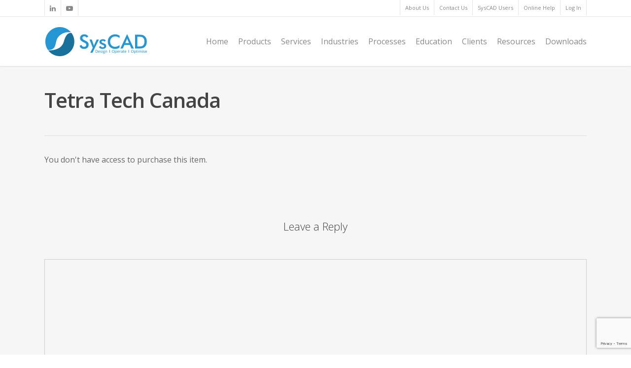

--- FILE ---
content_type: text/html; charset=utf-8
request_url: https://www.google.com/recaptcha/api2/anchor?ar=1&k=6LfUKMwqAAAAAHZRMjaZd3YlkkOhjfLyyX4VqtvD&co=aHR0cHM6Ly93d3cuc3lzY2FkLm5ldDo0NDM.&hl=en&v=PoyoqOPhxBO7pBk68S4YbpHZ&size=invisible&anchor-ms=20000&execute-ms=30000&cb=8g3qyub8xga
body_size: 48887
content:
<!DOCTYPE HTML><html dir="ltr" lang="en"><head><meta http-equiv="Content-Type" content="text/html; charset=UTF-8">
<meta http-equiv="X-UA-Compatible" content="IE=edge">
<title>reCAPTCHA</title>
<style type="text/css">
/* cyrillic-ext */
@font-face {
  font-family: 'Roboto';
  font-style: normal;
  font-weight: 400;
  font-stretch: 100%;
  src: url(//fonts.gstatic.com/s/roboto/v48/KFO7CnqEu92Fr1ME7kSn66aGLdTylUAMa3GUBHMdazTgWw.woff2) format('woff2');
  unicode-range: U+0460-052F, U+1C80-1C8A, U+20B4, U+2DE0-2DFF, U+A640-A69F, U+FE2E-FE2F;
}
/* cyrillic */
@font-face {
  font-family: 'Roboto';
  font-style: normal;
  font-weight: 400;
  font-stretch: 100%;
  src: url(//fonts.gstatic.com/s/roboto/v48/KFO7CnqEu92Fr1ME7kSn66aGLdTylUAMa3iUBHMdazTgWw.woff2) format('woff2');
  unicode-range: U+0301, U+0400-045F, U+0490-0491, U+04B0-04B1, U+2116;
}
/* greek-ext */
@font-face {
  font-family: 'Roboto';
  font-style: normal;
  font-weight: 400;
  font-stretch: 100%;
  src: url(//fonts.gstatic.com/s/roboto/v48/KFO7CnqEu92Fr1ME7kSn66aGLdTylUAMa3CUBHMdazTgWw.woff2) format('woff2');
  unicode-range: U+1F00-1FFF;
}
/* greek */
@font-face {
  font-family: 'Roboto';
  font-style: normal;
  font-weight: 400;
  font-stretch: 100%;
  src: url(//fonts.gstatic.com/s/roboto/v48/KFO7CnqEu92Fr1ME7kSn66aGLdTylUAMa3-UBHMdazTgWw.woff2) format('woff2');
  unicode-range: U+0370-0377, U+037A-037F, U+0384-038A, U+038C, U+038E-03A1, U+03A3-03FF;
}
/* math */
@font-face {
  font-family: 'Roboto';
  font-style: normal;
  font-weight: 400;
  font-stretch: 100%;
  src: url(//fonts.gstatic.com/s/roboto/v48/KFO7CnqEu92Fr1ME7kSn66aGLdTylUAMawCUBHMdazTgWw.woff2) format('woff2');
  unicode-range: U+0302-0303, U+0305, U+0307-0308, U+0310, U+0312, U+0315, U+031A, U+0326-0327, U+032C, U+032F-0330, U+0332-0333, U+0338, U+033A, U+0346, U+034D, U+0391-03A1, U+03A3-03A9, U+03B1-03C9, U+03D1, U+03D5-03D6, U+03F0-03F1, U+03F4-03F5, U+2016-2017, U+2034-2038, U+203C, U+2040, U+2043, U+2047, U+2050, U+2057, U+205F, U+2070-2071, U+2074-208E, U+2090-209C, U+20D0-20DC, U+20E1, U+20E5-20EF, U+2100-2112, U+2114-2115, U+2117-2121, U+2123-214F, U+2190, U+2192, U+2194-21AE, U+21B0-21E5, U+21F1-21F2, U+21F4-2211, U+2213-2214, U+2216-22FF, U+2308-230B, U+2310, U+2319, U+231C-2321, U+2336-237A, U+237C, U+2395, U+239B-23B7, U+23D0, U+23DC-23E1, U+2474-2475, U+25AF, U+25B3, U+25B7, U+25BD, U+25C1, U+25CA, U+25CC, U+25FB, U+266D-266F, U+27C0-27FF, U+2900-2AFF, U+2B0E-2B11, U+2B30-2B4C, U+2BFE, U+3030, U+FF5B, U+FF5D, U+1D400-1D7FF, U+1EE00-1EEFF;
}
/* symbols */
@font-face {
  font-family: 'Roboto';
  font-style: normal;
  font-weight: 400;
  font-stretch: 100%;
  src: url(//fonts.gstatic.com/s/roboto/v48/KFO7CnqEu92Fr1ME7kSn66aGLdTylUAMaxKUBHMdazTgWw.woff2) format('woff2');
  unicode-range: U+0001-000C, U+000E-001F, U+007F-009F, U+20DD-20E0, U+20E2-20E4, U+2150-218F, U+2190, U+2192, U+2194-2199, U+21AF, U+21E6-21F0, U+21F3, U+2218-2219, U+2299, U+22C4-22C6, U+2300-243F, U+2440-244A, U+2460-24FF, U+25A0-27BF, U+2800-28FF, U+2921-2922, U+2981, U+29BF, U+29EB, U+2B00-2BFF, U+4DC0-4DFF, U+FFF9-FFFB, U+10140-1018E, U+10190-1019C, U+101A0, U+101D0-101FD, U+102E0-102FB, U+10E60-10E7E, U+1D2C0-1D2D3, U+1D2E0-1D37F, U+1F000-1F0FF, U+1F100-1F1AD, U+1F1E6-1F1FF, U+1F30D-1F30F, U+1F315, U+1F31C, U+1F31E, U+1F320-1F32C, U+1F336, U+1F378, U+1F37D, U+1F382, U+1F393-1F39F, U+1F3A7-1F3A8, U+1F3AC-1F3AF, U+1F3C2, U+1F3C4-1F3C6, U+1F3CA-1F3CE, U+1F3D4-1F3E0, U+1F3ED, U+1F3F1-1F3F3, U+1F3F5-1F3F7, U+1F408, U+1F415, U+1F41F, U+1F426, U+1F43F, U+1F441-1F442, U+1F444, U+1F446-1F449, U+1F44C-1F44E, U+1F453, U+1F46A, U+1F47D, U+1F4A3, U+1F4B0, U+1F4B3, U+1F4B9, U+1F4BB, U+1F4BF, U+1F4C8-1F4CB, U+1F4D6, U+1F4DA, U+1F4DF, U+1F4E3-1F4E6, U+1F4EA-1F4ED, U+1F4F7, U+1F4F9-1F4FB, U+1F4FD-1F4FE, U+1F503, U+1F507-1F50B, U+1F50D, U+1F512-1F513, U+1F53E-1F54A, U+1F54F-1F5FA, U+1F610, U+1F650-1F67F, U+1F687, U+1F68D, U+1F691, U+1F694, U+1F698, U+1F6AD, U+1F6B2, U+1F6B9-1F6BA, U+1F6BC, U+1F6C6-1F6CF, U+1F6D3-1F6D7, U+1F6E0-1F6EA, U+1F6F0-1F6F3, U+1F6F7-1F6FC, U+1F700-1F7FF, U+1F800-1F80B, U+1F810-1F847, U+1F850-1F859, U+1F860-1F887, U+1F890-1F8AD, U+1F8B0-1F8BB, U+1F8C0-1F8C1, U+1F900-1F90B, U+1F93B, U+1F946, U+1F984, U+1F996, U+1F9E9, U+1FA00-1FA6F, U+1FA70-1FA7C, U+1FA80-1FA89, U+1FA8F-1FAC6, U+1FACE-1FADC, U+1FADF-1FAE9, U+1FAF0-1FAF8, U+1FB00-1FBFF;
}
/* vietnamese */
@font-face {
  font-family: 'Roboto';
  font-style: normal;
  font-weight: 400;
  font-stretch: 100%;
  src: url(//fonts.gstatic.com/s/roboto/v48/KFO7CnqEu92Fr1ME7kSn66aGLdTylUAMa3OUBHMdazTgWw.woff2) format('woff2');
  unicode-range: U+0102-0103, U+0110-0111, U+0128-0129, U+0168-0169, U+01A0-01A1, U+01AF-01B0, U+0300-0301, U+0303-0304, U+0308-0309, U+0323, U+0329, U+1EA0-1EF9, U+20AB;
}
/* latin-ext */
@font-face {
  font-family: 'Roboto';
  font-style: normal;
  font-weight: 400;
  font-stretch: 100%;
  src: url(//fonts.gstatic.com/s/roboto/v48/KFO7CnqEu92Fr1ME7kSn66aGLdTylUAMa3KUBHMdazTgWw.woff2) format('woff2');
  unicode-range: U+0100-02BA, U+02BD-02C5, U+02C7-02CC, U+02CE-02D7, U+02DD-02FF, U+0304, U+0308, U+0329, U+1D00-1DBF, U+1E00-1E9F, U+1EF2-1EFF, U+2020, U+20A0-20AB, U+20AD-20C0, U+2113, U+2C60-2C7F, U+A720-A7FF;
}
/* latin */
@font-face {
  font-family: 'Roboto';
  font-style: normal;
  font-weight: 400;
  font-stretch: 100%;
  src: url(//fonts.gstatic.com/s/roboto/v48/KFO7CnqEu92Fr1ME7kSn66aGLdTylUAMa3yUBHMdazQ.woff2) format('woff2');
  unicode-range: U+0000-00FF, U+0131, U+0152-0153, U+02BB-02BC, U+02C6, U+02DA, U+02DC, U+0304, U+0308, U+0329, U+2000-206F, U+20AC, U+2122, U+2191, U+2193, U+2212, U+2215, U+FEFF, U+FFFD;
}
/* cyrillic-ext */
@font-face {
  font-family: 'Roboto';
  font-style: normal;
  font-weight: 500;
  font-stretch: 100%;
  src: url(//fonts.gstatic.com/s/roboto/v48/KFO7CnqEu92Fr1ME7kSn66aGLdTylUAMa3GUBHMdazTgWw.woff2) format('woff2');
  unicode-range: U+0460-052F, U+1C80-1C8A, U+20B4, U+2DE0-2DFF, U+A640-A69F, U+FE2E-FE2F;
}
/* cyrillic */
@font-face {
  font-family: 'Roboto';
  font-style: normal;
  font-weight: 500;
  font-stretch: 100%;
  src: url(//fonts.gstatic.com/s/roboto/v48/KFO7CnqEu92Fr1ME7kSn66aGLdTylUAMa3iUBHMdazTgWw.woff2) format('woff2');
  unicode-range: U+0301, U+0400-045F, U+0490-0491, U+04B0-04B1, U+2116;
}
/* greek-ext */
@font-face {
  font-family: 'Roboto';
  font-style: normal;
  font-weight: 500;
  font-stretch: 100%;
  src: url(//fonts.gstatic.com/s/roboto/v48/KFO7CnqEu92Fr1ME7kSn66aGLdTylUAMa3CUBHMdazTgWw.woff2) format('woff2');
  unicode-range: U+1F00-1FFF;
}
/* greek */
@font-face {
  font-family: 'Roboto';
  font-style: normal;
  font-weight: 500;
  font-stretch: 100%;
  src: url(//fonts.gstatic.com/s/roboto/v48/KFO7CnqEu92Fr1ME7kSn66aGLdTylUAMa3-UBHMdazTgWw.woff2) format('woff2');
  unicode-range: U+0370-0377, U+037A-037F, U+0384-038A, U+038C, U+038E-03A1, U+03A3-03FF;
}
/* math */
@font-face {
  font-family: 'Roboto';
  font-style: normal;
  font-weight: 500;
  font-stretch: 100%;
  src: url(//fonts.gstatic.com/s/roboto/v48/KFO7CnqEu92Fr1ME7kSn66aGLdTylUAMawCUBHMdazTgWw.woff2) format('woff2');
  unicode-range: U+0302-0303, U+0305, U+0307-0308, U+0310, U+0312, U+0315, U+031A, U+0326-0327, U+032C, U+032F-0330, U+0332-0333, U+0338, U+033A, U+0346, U+034D, U+0391-03A1, U+03A3-03A9, U+03B1-03C9, U+03D1, U+03D5-03D6, U+03F0-03F1, U+03F4-03F5, U+2016-2017, U+2034-2038, U+203C, U+2040, U+2043, U+2047, U+2050, U+2057, U+205F, U+2070-2071, U+2074-208E, U+2090-209C, U+20D0-20DC, U+20E1, U+20E5-20EF, U+2100-2112, U+2114-2115, U+2117-2121, U+2123-214F, U+2190, U+2192, U+2194-21AE, U+21B0-21E5, U+21F1-21F2, U+21F4-2211, U+2213-2214, U+2216-22FF, U+2308-230B, U+2310, U+2319, U+231C-2321, U+2336-237A, U+237C, U+2395, U+239B-23B7, U+23D0, U+23DC-23E1, U+2474-2475, U+25AF, U+25B3, U+25B7, U+25BD, U+25C1, U+25CA, U+25CC, U+25FB, U+266D-266F, U+27C0-27FF, U+2900-2AFF, U+2B0E-2B11, U+2B30-2B4C, U+2BFE, U+3030, U+FF5B, U+FF5D, U+1D400-1D7FF, U+1EE00-1EEFF;
}
/* symbols */
@font-face {
  font-family: 'Roboto';
  font-style: normal;
  font-weight: 500;
  font-stretch: 100%;
  src: url(//fonts.gstatic.com/s/roboto/v48/KFO7CnqEu92Fr1ME7kSn66aGLdTylUAMaxKUBHMdazTgWw.woff2) format('woff2');
  unicode-range: U+0001-000C, U+000E-001F, U+007F-009F, U+20DD-20E0, U+20E2-20E4, U+2150-218F, U+2190, U+2192, U+2194-2199, U+21AF, U+21E6-21F0, U+21F3, U+2218-2219, U+2299, U+22C4-22C6, U+2300-243F, U+2440-244A, U+2460-24FF, U+25A0-27BF, U+2800-28FF, U+2921-2922, U+2981, U+29BF, U+29EB, U+2B00-2BFF, U+4DC0-4DFF, U+FFF9-FFFB, U+10140-1018E, U+10190-1019C, U+101A0, U+101D0-101FD, U+102E0-102FB, U+10E60-10E7E, U+1D2C0-1D2D3, U+1D2E0-1D37F, U+1F000-1F0FF, U+1F100-1F1AD, U+1F1E6-1F1FF, U+1F30D-1F30F, U+1F315, U+1F31C, U+1F31E, U+1F320-1F32C, U+1F336, U+1F378, U+1F37D, U+1F382, U+1F393-1F39F, U+1F3A7-1F3A8, U+1F3AC-1F3AF, U+1F3C2, U+1F3C4-1F3C6, U+1F3CA-1F3CE, U+1F3D4-1F3E0, U+1F3ED, U+1F3F1-1F3F3, U+1F3F5-1F3F7, U+1F408, U+1F415, U+1F41F, U+1F426, U+1F43F, U+1F441-1F442, U+1F444, U+1F446-1F449, U+1F44C-1F44E, U+1F453, U+1F46A, U+1F47D, U+1F4A3, U+1F4B0, U+1F4B3, U+1F4B9, U+1F4BB, U+1F4BF, U+1F4C8-1F4CB, U+1F4D6, U+1F4DA, U+1F4DF, U+1F4E3-1F4E6, U+1F4EA-1F4ED, U+1F4F7, U+1F4F9-1F4FB, U+1F4FD-1F4FE, U+1F503, U+1F507-1F50B, U+1F50D, U+1F512-1F513, U+1F53E-1F54A, U+1F54F-1F5FA, U+1F610, U+1F650-1F67F, U+1F687, U+1F68D, U+1F691, U+1F694, U+1F698, U+1F6AD, U+1F6B2, U+1F6B9-1F6BA, U+1F6BC, U+1F6C6-1F6CF, U+1F6D3-1F6D7, U+1F6E0-1F6EA, U+1F6F0-1F6F3, U+1F6F7-1F6FC, U+1F700-1F7FF, U+1F800-1F80B, U+1F810-1F847, U+1F850-1F859, U+1F860-1F887, U+1F890-1F8AD, U+1F8B0-1F8BB, U+1F8C0-1F8C1, U+1F900-1F90B, U+1F93B, U+1F946, U+1F984, U+1F996, U+1F9E9, U+1FA00-1FA6F, U+1FA70-1FA7C, U+1FA80-1FA89, U+1FA8F-1FAC6, U+1FACE-1FADC, U+1FADF-1FAE9, U+1FAF0-1FAF8, U+1FB00-1FBFF;
}
/* vietnamese */
@font-face {
  font-family: 'Roboto';
  font-style: normal;
  font-weight: 500;
  font-stretch: 100%;
  src: url(//fonts.gstatic.com/s/roboto/v48/KFO7CnqEu92Fr1ME7kSn66aGLdTylUAMa3OUBHMdazTgWw.woff2) format('woff2');
  unicode-range: U+0102-0103, U+0110-0111, U+0128-0129, U+0168-0169, U+01A0-01A1, U+01AF-01B0, U+0300-0301, U+0303-0304, U+0308-0309, U+0323, U+0329, U+1EA0-1EF9, U+20AB;
}
/* latin-ext */
@font-face {
  font-family: 'Roboto';
  font-style: normal;
  font-weight: 500;
  font-stretch: 100%;
  src: url(//fonts.gstatic.com/s/roboto/v48/KFO7CnqEu92Fr1ME7kSn66aGLdTylUAMa3KUBHMdazTgWw.woff2) format('woff2');
  unicode-range: U+0100-02BA, U+02BD-02C5, U+02C7-02CC, U+02CE-02D7, U+02DD-02FF, U+0304, U+0308, U+0329, U+1D00-1DBF, U+1E00-1E9F, U+1EF2-1EFF, U+2020, U+20A0-20AB, U+20AD-20C0, U+2113, U+2C60-2C7F, U+A720-A7FF;
}
/* latin */
@font-face {
  font-family: 'Roboto';
  font-style: normal;
  font-weight: 500;
  font-stretch: 100%;
  src: url(//fonts.gstatic.com/s/roboto/v48/KFO7CnqEu92Fr1ME7kSn66aGLdTylUAMa3yUBHMdazQ.woff2) format('woff2');
  unicode-range: U+0000-00FF, U+0131, U+0152-0153, U+02BB-02BC, U+02C6, U+02DA, U+02DC, U+0304, U+0308, U+0329, U+2000-206F, U+20AC, U+2122, U+2191, U+2193, U+2212, U+2215, U+FEFF, U+FFFD;
}
/* cyrillic-ext */
@font-face {
  font-family: 'Roboto';
  font-style: normal;
  font-weight: 900;
  font-stretch: 100%;
  src: url(//fonts.gstatic.com/s/roboto/v48/KFO7CnqEu92Fr1ME7kSn66aGLdTylUAMa3GUBHMdazTgWw.woff2) format('woff2');
  unicode-range: U+0460-052F, U+1C80-1C8A, U+20B4, U+2DE0-2DFF, U+A640-A69F, U+FE2E-FE2F;
}
/* cyrillic */
@font-face {
  font-family: 'Roboto';
  font-style: normal;
  font-weight: 900;
  font-stretch: 100%;
  src: url(//fonts.gstatic.com/s/roboto/v48/KFO7CnqEu92Fr1ME7kSn66aGLdTylUAMa3iUBHMdazTgWw.woff2) format('woff2');
  unicode-range: U+0301, U+0400-045F, U+0490-0491, U+04B0-04B1, U+2116;
}
/* greek-ext */
@font-face {
  font-family: 'Roboto';
  font-style: normal;
  font-weight: 900;
  font-stretch: 100%;
  src: url(//fonts.gstatic.com/s/roboto/v48/KFO7CnqEu92Fr1ME7kSn66aGLdTylUAMa3CUBHMdazTgWw.woff2) format('woff2');
  unicode-range: U+1F00-1FFF;
}
/* greek */
@font-face {
  font-family: 'Roboto';
  font-style: normal;
  font-weight: 900;
  font-stretch: 100%;
  src: url(//fonts.gstatic.com/s/roboto/v48/KFO7CnqEu92Fr1ME7kSn66aGLdTylUAMa3-UBHMdazTgWw.woff2) format('woff2');
  unicode-range: U+0370-0377, U+037A-037F, U+0384-038A, U+038C, U+038E-03A1, U+03A3-03FF;
}
/* math */
@font-face {
  font-family: 'Roboto';
  font-style: normal;
  font-weight: 900;
  font-stretch: 100%;
  src: url(//fonts.gstatic.com/s/roboto/v48/KFO7CnqEu92Fr1ME7kSn66aGLdTylUAMawCUBHMdazTgWw.woff2) format('woff2');
  unicode-range: U+0302-0303, U+0305, U+0307-0308, U+0310, U+0312, U+0315, U+031A, U+0326-0327, U+032C, U+032F-0330, U+0332-0333, U+0338, U+033A, U+0346, U+034D, U+0391-03A1, U+03A3-03A9, U+03B1-03C9, U+03D1, U+03D5-03D6, U+03F0-03F1, U+03F4-03F5, U+2016-2017, U+2034-2038, U+203C, U+2040, U+2043, U+2047, U+2050, U+2057, U+205F, U+2070-2071, U+2074-208E, U+2090-209C, U+20D0-20DC, U+20E1, U+20E5-20EF, U+2100-2112, U+2114-2115, U+2117-2121, U+2123-214F, U+2190, U+2192, U+2194-21AE, U+21B0-21E5, U+21F1-21F2, U+21F4-2211, U+2213-2214, U+2216-22FF, U+2308-230B, U+2310, U+2319, U+231C-2321, U+2336-237A, U+237C, U+2395, U+239B-23B7, U+23D0, U+23DC-23E1, U+2474-2475, U+25AF, U+25B3, U+25B7, U+25BD, U+25C1, U+25CA, U+25CC, U+25FB, U+266D-266F, U+27C0-27FF, U+2900-2AFF, U+2B0E-2B11, U+2B30-2B4C, U+2BFE, U+3030, U+FF5B, U+FF5D, U+1D400-1D7FF, U+1EE00-1EEFF;
}
/* symbols */
@font-face {
  font-family: 'Roboto';
  font-style: normal;
  font-weight: 900;
  font-stretch: 100%;
  src: url(//fonts.gstatic.com/s/roboto/v48/KFO7CnqEu92Fr1ME7kSn66aGLdTylUAMaxKUBHMdazTgWw.woff2) format('woff2');
  unicode-range: U+0001-000C, U+000E-001F, U+007F-009F, U+20DD-20E0, U+20E2-20E4, U+2150-218F, U+2190, U+2192, U+2194-2199, U+21AF, U+21E6-21F0, U+21F3, U+2218-2219, U+2299, U+22C4-22C6, U+2300-243F, U+2440-244A, U+2460-24FF, U+25A0-27BF, U+2800-28FF, U+2921-2922, U+2981, U+29BF, U+29EB, U+2B00-2BFF, U+4DC0-4DFF, U+FFF9-FFFB, U+10140-1018E, U+10190-1019C, U+101A0, U+101D0-101FD, U+102E0-102FB, U+10E60-10E7E, U+1D2C0-1D2D3, U+1D2E0-1D37F, U+1F000-1F0FF, U+1F100-1F1AD, U+1F1E6-1F1FF, U+1F30D-1F30F, U+1F315, U+1F31C, U+1F31E, U+1F320-1F32C, U+1F336, U+1F378, U+1F37D, U+1F382, U+1F393-1F39F, U+1F3A7-1F3A8, U+1F3AC-1F3AF, U+1F3C2, U+1F3C4-1F3C6, U+1F3CA-1F3CE, U+1F3D4-1F3E0, U+1F3ED, U+1F3F1-1F3F3, U+1F3F5-1F3F7, U+1F408, U+1F415, U+1F41F, U+1F426, U+1F43F, U+1F441-1F442, U+1F444, U+1F446-1F449, U+1F44C-1F44E, U+1F453, U+1F46A, U+1F47D, U+1F4A3, U+1F4B0, U+1F4B3, U+1F4B9, U+1F4BB, U+1F4BF, U+1F4C8-1F4CB, U+1F4D6, U+1F4DA, U+1F4DF, U+1F4E3-1F4E6, U+1F4EA-1F4ED, U+1F4F7, U+1F4F9-1F4FB, U+1F4FD-1F4FE, U+1F503, U+1F507-1F50B, U+1F50D, U+1F512-1F513, U+1F53E-1F54A, U+1F54F-1F5FA, U+1F610, U+1F650-1F67F, U+1F687, U+1F68D, U+1F691, U+1F694, U+1F698, U+1F6AD, U+1F6B2, U+1F6B9-1F6BA, U+1F6BC, U+1F6C6-1F6CF, U+1F6D3-1F6D7, U+1F6E0-1F6EA, U+1F6F0-1F6F3, U+1F6F7-1F6FC, U+1F700-1F7FF, U+1F800-1F80B, U+1F810-1F847, U+1F850-1F859, U+1F860-1F887, U+1F890-1F8AD, U+1F8B0-1F8BB, U+1F8C0-1F8C1, U+1F900-1F90B, U+1F93B, U+1F946, U+1F984, U+1F996, U+1F9E9, U+1FA00-1FA6F, U+1FA70-1FA7C, U+1FA80-1FA89, U+1FA8F-1FAC6, U+1FACE-1FADC, U+1FADF-1FAE9, U+1FAF0-1FAF8, U+1FB00-1FBFF;
}
/* vietnamese */
@font-face {
  font-family: 'Roboto';
  font-style: normal;
  font-weight: 900;
  font-stretch: 100%;
  src: url(//fonts.gstatic.com/s/roboto/v48/KFO7CnqEu92Fr1ME7kSn66aGLdTylUAMa3OUBHMdazTgWw.woff2) format('woff2');
  unicode-range: U+0102-0103, U+0110-0111, U+0128-0129, U+0168-0169, U+01A0-01A1, U+01AF-01B0, U+0300-0301, U+0303-0304, U+0308-0309, U+0323, U+0329, U+1EA0-1EF9, U+20AB;
}
/* latin-ext */
@font-face {
  font-family: 'Roboto';
  font-style: normal;
  font-weight: 900;
  font-stretch: 100%;
  src: url(//fonts.gstatic.com/s/roboto/v48/KFO7CnqEu92Fr1ME7kSn66aGLdTylUAMa3KUBHMdazTgWw.woff2) format('woff2');
  unicode-range: U+0100-02BA, U+02BD-02C5, U+02C7-02CC, U+02CE-02D7, U+02DD-02FF, U+0304, U+0308, U+0329, U+1D00-1DBF, U+1E00-1E9F, U+1EF2-1EFF, U+2020, U+20A0-20AB, U+20AD-20C0, U+2113, U+2C60-2C7F, U+A720-A7FF;
}
/* latin */
@font-face {
  font-family: 'Roboto';
  font-style: normal;
  font-weight: 900;
  font-stretch: 100%;
  src: url(//fonts.gstatic.com/s/roboto/v48/KFO7CnqEu92Fr1ME7kSn66aGLdTylUAMa3yUBHMdazQ.woff2) format('woff2');
  unicode-range: U+0000-00FF, U+0131, U+0152-0153, U+02BB-02BC, U+02C6, U+02DA, U+02DC, U+0304, U+0308, U+0329, U+2000-206F, U+20AC, U+2122, U+2191, U+2193, U+2212, U+2215, U+FEFF, U+FFFD;
}

</style>
<link rel="stylesheet" type="text/css" href="https://www.gstatic.com/recaptcha/releases/PoyoqOPhxBO7pBk68S4YbpHZ/styles__ltr.css">
<script nonce="ELzao3OFpiuhmavdtcEAag" type="text/javascript">window['__recaptcha_api'] = 'https://www.google.com/recaptcha/api2/';</script>
<script type="text/javascript" src="https://www.gstatic.com/recaptcha/releases/PoyoqOPhxBO7pBk68S4YbpHZ/recaptcha__en.js" nonce="ELzao3OFpiuhmavdtcEAag">
      
    </script></head>
<body><div id="rc-anchor-alert" class="rc-anchor-alert"></div>
<input type="hidden" id="recaptcha-token" value="[base64]">
<script type="text/javascript" nonce="ELzao3OFpiuhmavdtcEAag">
      recaptcha.anchor.Main.init("[\x22ainput\x22,[\x22bgdata\x22,\x22\x22,\[base64]/[base64]/[base64]/[base64]/[base64]/[base64]/[base64]/[base64]/[base64]/[base64]\\u003d\x22,\[base64]\\u003d\\u003d\x22,\x22MF3CsW7ChMORwpPCtlQVTzZyw5jDlHDClQZXPWZCw4TDviRxSTBVLMKdYsOvLBvDnsKmfMO7w6EadnRswr/[base64]/[base64]/Du8KXesKfwq5lwr8lw7nCjxUowoQawoTDlARSw6DDgcO3wrpLYiDDqHAyw7LCkknDt3rCrMOfPsKPbsKpwrPChcKawofCqcKEPMKawp/DncKvw6diw5BHZgg0UmcPcsOUVALDj8K/[base64]/Ds8KrIDE9w65Qw6bCtWjDp8ONLsOnK8OAwr7Di8K0fUA1wrwRWn4sAsKXw5XCiDLDicKawokwScKlAx0nw5jDh2TDuj/Co07Ck8OxwqZVS8OqwobCnsKuQ8KrwqdZw6bCun7DpsOoSsKcwoskwqRuS0kowozCl8OWbU5fwrZWw4vCuXRPw7Q6GAQKw64uw5fDtcOCN0oZWwDDjMOow6REdMKXwqfDgsOcG8K7UMOhK8KGFxzCvMKfw4/[base64]/Cr8OmRFAJw7LCucK3w7EGw4k3w4rDhiFTwrvDsmUpw7zCt8ODEcKOwoA3BsO6woFzwro+w6/DpsOKw789CcONw53CssKRw4B8w6HCo8OIw4PDl0TDjBtJSzLDvWpjdx4FKcOrfsOCw6oNw5knwojDvgsow4w4wrTDoCvCjcKcwojDh8O/E8OLw5cGwoJoGmBcNcOnw6Ilw4zDhsO5wpTCj0jCocOdC2QwesKtHipbdiUQbDLDgxM4w73CuUYuBsOfTsO2w4XCv3vChEAAw5gdf8OlFgRcwrBiJXnDmsKyw4ZMwpVec3/DtG4TbsK4w4smLMOBLAjClMKtwpvCrgLDpsOewoVww4V1eMOJWMKPw4bDk8KYeU3CjsOrw5/DlcOfODrCmFPDkykbwpAxwqzCmsOQZE/DiBXCjMO3NQXCi8OVwpZ3IcOjw4oDw5kHXD5+SsKcBV7CvMOZw4haw4vDosKmw7MKDiDDsUTDuTRow6d9woABNiIHw7VTZRbDoQ8qw4rDrMKWTjxFwohow6slwp7DlR7ChGXCg8Oew6DChcKuKwEZYMK5wrbCmDDDsxFFPMOeB8Kyw58OCcK4woDCncK/w6XDqcOFFlBFSwbClgTCrsO1w77Ckk9Gwp3ChcO+XCjCiMKzW8KrIsO5w73CjXDCrSdgYmXCq2cBwrDCnSo+XsKuC8KDU3bDlR7CqGUWb8OIHsO+wpjCqGcsw7/CkMK6w75SJQLDg1BfHTnDtAc6woLDnHPCg2TDrCJUwoB3wo/Cv2VLOXkTX8KAF0ILQcOcwrADwp0/w6E0wrAuRi/DqBxeNMOEX8Kvw63CnMOZw6rCiWUEU8OIw4YgfsOBKG0fYHoTwqs8wrhcwp/DmsKLOMOww6TDscOXaCY6CH7DjcO3wr8Iw7lKwqzDsgHCqsK3wpJCwoPCtw/CmcOiPzgkCFbDqcONYgc/w7nDhgzCtsO/w5JBG2cIwrcXJcKGRMOaw5AkwqwSIsKKw7PCk8OZH8Kdwp9mNTXDnU1vIcKbZy/CsFY1wr7Co0Yxw5d2E8K9fk7CjzTDisOuRk7CrHsKw6cJcsKWB8KXcHwbYHnCkVTCs8KGYmvCgm7DhWh3OsKCw6oww7XCk8KOciRNEUw6PcOYw7zDncOlwr3DoHtMw7FLb1vCqcOgJFbDvMOCw7s8P8O8wpnCrBAMTMKDIHnDji/ClcKeXBhcw5dLZlPDmCkmwqDDvifCrU5/w55Zw4vDglIlMsOJa8Kcwoovwqs2woMeworDvcK2woTCpjDDpcOLSCjDmcOsHcOqTVXDrkw3wpEOeMKww6vCnsOxw7k/woJQwpgMQjLDmGXCpBU+w6rDgsOVSMO5JVgVwp4LwpXCk8KcwoHCr8KNw6TCn8KQwoFRw4sgCCwSwrtoT8Oxw47DuyxANB4iasOKw7LDpcO3Nk/DnEHDtBBKRcKQw7DClsKLw4zCqRpnw5vCm8OGLsKkwqY/PSXCosOKVAQhw4vDoDjDhRx6w5h8XFprckvDoGDCi8K8DivDqsK3wpBTacOswo7ChsOcwofDkMOiwobCl2DDhETDk8O/L3rChcKbCULDncOWwrjCskbDusKKOA3Ch8KIfcKwwpLCgC3DqilFw6svBkzCt8OhG8KBZcORUsKiScKpwp5ze1TCsxXDhcKMG8KIw63DpAzCilgjw6/Ci8OUwoPCqMK8JA/ChcOkw6UrAAHCi8KVJVI0YlrDsMKqZik6Q8KRHcK8Y8K1w6PCsMOTM8OveMOzwp0nVHDCvMO1wo7Cq8Oxw5AMw4HCoRxiHMOzAxnCrcOpCQ5WwqhNwrxPAMK7w717w4B3wo/CnGDDh8K5WMKjwrVTwqJNw4vCoSkIwrzCs3jCosO/[base64]/CrzQLwpw7QsOJw5fCgMKswprCjsKiC8OmLMK3w7XDp8OswpHCpQfCrEAnw7HClg7CiUtGw5nCpSN7wpXDmVxPwp3CqXvDl2rDlMKUNcO0EcKNRsK3w7gswpnDikrCqcOsw7oKwp1ePxRUwo5eEkdww6U6wrBpw7EywoDCoMOqbsO9wovDmsKaH8ODJllHDMKJLx/DgWTDsCLCv8KkKsOQO8OzwrkRw4bCqm/[base64]/CliJhw4Uvw48lXVYtFcKlI8KMwocHw6Jyw5xaaMKqwodiw5swbcKUE8ODwpICw7rCgcOENiFjHWDCvMOSwr/DgsOmwozDvsK/[base64]/Dr8KKw6ZGQiUHKhwEeR/DpsKoWUcjw7PCkBjCt1gHwpBAwr8LwqHDhsOcwpwKw47Cn8Kjwo7DoE7DiTzDrBNMwqlDZ23CoMKTwpLClMKZw4rCr8O/csKFV8O6w4vCs2TCtsKJwrtgwrnCmV99w6PDvsKYER1dwqrCmirCqDHClcKmw7zChDsww7wMwp7ChcKKFsKQQcKIcn5BDRo1SsK4wrkYw4wlahA3TMOpNn4LJTrDoz5kDcOpNk0dOMK3F1nCtFzCpngfw6Zgw7zCjcOOw6tlwpLDrTE6Lhprwr/Dp8Oyw4rCjEfDlHHDtMOewoF9w4jCohpVwp7CqgnDo8KHw4XCjkQKwrF2w455w4rCgUfDuHXCjEPDusK0dh7CrcKxw57DqF8Ww49yB8KVw49iPcKAB8OIw43Dh8KxIC/CtMOCw7lAwqk9w4HCkCgYX2XDncKBwqnCvic2UcOIwoPDjsKQPRnCo8OZwqJKD8OQw5k3acKSw5MUZcKDaRLDpcKBOMOLNnTDmzk7wr4vbSDCuMKfwo7DksKowqnDocOyJG4Awp/CgcKzwoJoFljDhMK1aGPDnsKFUnDCgsKBw6oSQ8KeTcKGw458YkvDiMOuw57DsB3DisKsw5zDoFjDjMK8wqE0a2FnL1AIwoHCqMK0eQnCpxYnVcKxw6ggw4NNw6FXXkHCocO7JUTCisKRO8OAw6jDkxM/w7nCuig4w6Rrwp/CnALCm8ORw5ZBF8KAwqnDi8O7w6TCksKuwoJcHRvDnyNSbsO7wrXCusKFw4jDp8Kfw6rCr8K7LcKAYHjCvMOmwoBBEFRcIcOXI2nClMODwofCmcKtLMK1wrXDijLDvsKUwpPDjmtIw6/CrsKeFMKKGMOJQHpeGsKPSyR9CiXCoE93w4kHfB9NU8O2w5LDgX3DvmfDlsOmAMOPZsOuw6bCtcKywrHChislw5pvw5lxZ1IUwonDh8K0CEg0Z8OqwoRbbMO3wozCqyXDk8KmCMOSQMK9TcK3ZsKaw59Swrddw5I0w4QvwpkuX2PDrQjCh3Bqw6IBw4wdPg/CssKpwpDCgsOHEnbDhQnDjcO/wpDCniZXw5bDrcK/OcK5SMOHwrzDh0ZgwqTDtwHDlcO2wrrCkMO5DMKWbVp3w6DCmiZNwrw/w7J7NUAbV1PCn8K2wpllYmtNw6XCllLDpBDDtksaFkEcAAUBwpI2w6jCtcOTw5/[base64]/ClMOxahYmw6tGwpwGbhJ1RkA0w4zCscKjw6J5wq4ZcW1abMO5OQlyLsK0w4DCpMKPfcObWMOZw7/CvMKOBsOLG8Kgw49Iwok9woDCn8Kiw6ojw49cw7XDs8KmBsKnacKRBDbDp8K3wrETV13DqMOSNX/Dgx3DtijCjSoXWR3CgibDpzR/ClRPYsOidsOpw6crIWvCnlgfL8K8K2dVwqQdw4vDr8KoMMK1wp/Cr8KFw7V3w6ZcMMKPKWLDlsONTMO5wobDpBfCi8O9wow/B8OCIjTCjcO2HV1/H8OGwrTChCbDh8OaR0gIwqDCuXPCpcOawrzDo8O2fhHDksKAwr7CoG3CsWcew6jDk8OzwqImw60tw6/ChcKdwo7CrkDDvMK9w5rDmlhFw6t/w68Uwp7CqsKkQMKRw4oXIsOPD8KNUw7CmcKJwqsIw6HCjD3CmWkRWQ/CozoLwpjDvk07dQnCoi/CosOuVcKRwokSfELCgsKhBWg4w6bDv8O1w53DpcOgcMO0wpdzN1nDq8Oib34Mw4LChVrDlcKAw7LDulHDuGHCh8KMWUNqLsKqw6wbABDDosKiwpAXGnvCgMKtaMKRIi0xFMK5eT0/HMKVZcKeZ3UcasKIw6nDscKfDMO8awgcw6vDnTsDw6vCii3Dv8K7w500BwPCo8KsH8KeFcOPSsKnCzVWw5g1w4vClh3DhsOECWXCpsKswpLDusKjMcKsKmA7UMK2w5nDu0IfWUgRwqnDvsOnJ8OkDkc/JcKswpnDusKsw79Aw57Dg8KNKjHDvEx6cC14UsO2w4RLwr7Di1zDs8KoCcOQVMOsYHh5woFLWRhxDnN6w4Azw5LDvsO9PsKEwpvCk1jDjMObd8Obw41JwpIzwooxL0RoYFjCo2xJIcKxwrlCMzTDlcOtYWR2w5hXdMOlLMOAQisHw40xI8Odw4/Cu8OGfQjDnMOnWloFw6MSBT1QVMKPwpbCmHcgb8OWw6zDr8KDwpvCpVHCg8K/[base64]/DmFzCtCcSw5cZBnDCqsOmwqzDucK7wp59XsOFJcOyAcKDXMKiwrgZw54pUsOSw4QYw5/Crn0WA8OycMOiBcKBCwDCiMKcBxzCqcKHwqHCs0bCimkqQ8OYwpfCmjsDcxtBwqHCtcORw54Qw4cHwr/[base64]/CgiMyDSksZmR2w7dgw7DCui/DiCbDvxQ7w7lcCzEvNwHDs8OMGsOKwrsGEQ54dzXDpsO9Wl1eHVYOX8KKXcKEMHFJHRHDtcKYX8O9InJTSSJtdSE0wrLDpTFQK8KXwo/Cqg/CogBCwoUlwpQPAW9YwrvCm2bCrQ3DhsKnw6Mdw5MGSsOxw48HwofCj8KsPAzDuMOyccKqK8Kjw4DCtMOtw5HCo2HDr3chXx7CgwNbHSPCn8OWw5Yuwr/DjcK/worCmhBnwoUUHgPCvR8Vw4TDhxjDqR1lwqbCtQbDqFzCvsOgw6leMsKBLsKfw6LCpcKZa1ZZw7nDucOIdRMeXcOxUz/DlmAiw7/[base64]/[base64]/CjTjCqG3DtMOeSD8Kw6DCjyjDtlwnR1PCiMKiP8O7wqLDocKxZsKKw7jCusOvw751XnU1S0xjawIrw5fDicKGwrjDs2gnWQ4cwq3CkyRtDMOvVkpkd8O6ImMqWDXCosOEwqIJbm3DqXDDu27Cl8OLR8ODw5MXXMOnw6LDtkfCohXCtS/Dj8OKD0kUwpNpwozCl1XDkh0nw5pKbgQiY8KeMsOIwovCicO5Q3PDqMKaRcORwqEOWMKpw7kLw7rDlkQIS8KhYBx8SsOWw5Z0wonCixHCkEoOd3rDi8K7wqQKwpjCoX/CpMKvw754w7tLZg7CriViwq/CiMKAHMKOwrJsw5R7dMO6ZVJ7w5LCkSrDucOXw4gJT10hPE3CkkDCmBRVwovDuRXCrMOgYUnDmsOMd33DksKZNWQUwr7DqMO2w7bCvcOXGFYJbMKvw4RMHkp+wp8BecKWb8K+w7MpWMKTMRcrcMO8NMKYw7XCs8OAw6UMV8KTNzbCj8O5ex/CrcKlwr7Cs2bCp8OnLFVYSMOWw5PDgU47wp7CgsOBSMOnw7JANMKTT2XCgcKiw6bCh3zCpkcTwpNSPEhUwrPDuD9ow4UXw43CjsKSwrTDlMOCMxVkwpNuwpZmNcKZUFHCvwHCti9jw4/[base64]/[base64]/ClXs/[base64]/[base64]/DtsKIOjLDlkPCsGgSw6HCjcOXTBdmcEcAwqYiw6nCpCdDw5t4b8OQwqwCw4wdw6fCvAtQw4RlwrHDomMaEsKFCcKEEyLDpUxGWsONwpJVwrzCuBB/wp9owrgaCcK/w7UXwrnDrcKjw74hHm7Dpl/[base64]/woPCqyrClQ7CsnDDpz/Cq3zChgMoXgvDnU3Cql4YVsOmwrodwrhKwoc+w5RNw55hQ8O3KjvCj3N+CsK/w6gpYSlLwqxebcKnw5RwwpDDq8OjwqVlV8OIwqMiNMKAwqLDjsKFw6nCsyxGwp/CrD03C8KcdMKkR8Kqw41BwoElw4tRZVrCqcO0B33Cq8KKEVUcw6DDsSoYWhXCm8OOw4pZwrJ5GQIsfsOCwpbCi1HDnMORNcKvZsK8FsOcVHHCpsKywqvDtC44w4nDocKawoLDkTJEw6zCqsKswqNCw6I4w6PDoW1CJFrCtcOER8Oyw4J2w5nChC/Co04Cw5Zzw5vCpB/DsjENLcOaGGzDpcK7HBfDnSogB8Krwq/DlMK2c8KLI29nw4dJLsKGw5/Cn8Kiw5rCksKrQTw8wrXCngdaFsKPw6zDhBh1NHPDiMKNwq4Rw4zDiXxXHsKrwp7CjD3DpmN1wprDu8ODw6LCu8Onw4dAc8K9VnQPT8OrW1xuHiUnw4DDhit/wqV/woRNw73DlghRwp3CpzMzw4d6woF8UAfDjMKvwq1Pw7VIJC5Dw6BFw4zCgcK+ITVIBnXDvl/ClsKUwpXDiSEHw5sZw5fCsAHDn8KMwo/[base64]/CpmwUw5/DusKKw7/CscOsCEEOL8OBXA7DvEfCgBwEwpTChcKnwqTDhhvDl8O/CVjDisOHwoPCkcOyKinCm1HDnXEtwqfDhcKdccKNesK7w78Cw4nDqMOFwokww5PClcKbw7TCozTDk2V0asKswptPfmPDkcKCw4rChcK2wq/[base64]/DuGvChGLDkXbDrsK5wpolwpLCgMOfwqNROiVOBcO1d0kVwr/Cjg9wSAVUbsORc8KgwrzDhyo5wr/DtQllw7vDqMO7woVcworCrWrCnGvCtcKET8KsDcOgw7B/wq9JwqjCrsOXZUUrWTvCjsKkw7xww5TChC4Yw5NeYcKzwpDDicOVHsKWwo7Dp8K/w5EOw7RoIndLw5MbBSHCqkjDk8ORPX/CqmDDjjNBK8OzwoHDok4/wpfDlsKcH04rw5zDrsOEJcKULS/CihjCkREXwpJdexbCmsOqw5BNdnvDgyfDk8ODHXnDq8KDKBlRDsKsKEBowq7DksORQGQqw4N/[base64]/DjsO5AFjChE3CgknCk3DCscOKbcOxUcKeSUnDr8K7wpHDmsORWMKBwqbDmcO3dMOOBMKxOsOkw71xcMOTAsOmw6bCs8Kxwpo0w7Z1woMhwoAsw5zDucOaw57CpcKwHSVxAl4QRHQswp0Vw6PDt8Kywq/Ch0LCjcO0bTIiwpNKLmwqw4ZeUXHDuDLDshgzwpBJw7chwrFPw6gnwojDqg9EUcOyw4vDsCB6w7XCjGrCj8KyfsK0w7bDi8KQwqrDm8Oew67DuDPCuVZ4wq7CsWZeKMOKw7AOwrPCpQjCmMKqdsKOwrTDkcOOI8K1w5d1FiHCmMOlERJ/IF1jF3d+K0LDicOKXXkpwrtbw7chIxx5wrTDgsOJVWhbbcK1K29vXCkgU8OsIcOWIsOYX8K9w6YOw7BKw6gLw74Hwq8RTDYbI1VAw6IsQBTDlMKBw4t7w5jCh3jDiWDCgcOJw6rCmS3CjcOhfsK/w40owrnDhHY+DwMaO8K5PAsNCMOpGcK7ZBvCqBLDm8KPAxBNwqpOw71Gw6fDlsOJU2IGRsKCw6PCsx/DkBzCusKBwrTCoExJdig/wrFnwqrCsEDDmh/CkgRQw7HCmGfDtXDCpVTDpcOFw6c6w6BSI0bDgsKNwpQqwrJ9SsKpw7/DocOzwrbCpwpZwqrCjMKsAsKMwq/ClcO4w7hew4zCv8KWw6YQwonDqcOmw6New6/Cm0tCwoHCusKBwrt7w7EHw5sAMcK5USjCjWvDh8O3w5sAwrfCrcOnCm/CkcKUwozCv01NDsKCw6VTwrfCmcKob8KRID/Cmg/CgwDDiEEqG8KNJVTCmcKsw5J9wp0bMMKOwqDCuBfCq8OKAn7CnHoUM8K/K8K+O1vCgB3CkUfDhVdeb8KXwr/Dqx1OEWpcVBk+AmZzw4ZfBRHDkXzDv8Kiw5XCvEcYKXLDmh4+BkjCkcODw4J3SMOLdVoRwqFjeCt5w43Dv8Kfw5HCrgIQw51FUiJGwqBTw6nCvRFPwq1yPcKbwqPCtMKSw6E6w7x/HcOfwrTDk8KwJ8K7wq7DmXzDmCDCnsOFwrnDqzweCCZpwq/DkSPDr8KkKwvDsCRBw5bDmRvCrg0Nw4lbwrzDocO6woRAwovCs0vDnsOzwqIaOSsww7MELcKSw5rCq07DrHLCpzXCnsOgw4l7wqrDuMKTw6/CqhlLRMOIwo/DosOwwpA8AEDDqcOlwrMPTMKHw5HChsOgw5TDqsKow7HDixXDi8KRwq94w6t7woBADcOUccKDwphda8K3w6fClsOFw4U+YSQ/US7DtEHCumTDgGPCkVMWa8KqacOcE8K2ZyFzw6gXABvCsyXCkcO5MsKsw7rCjFlPwqdjCcOxIMKCwr97XMOSYcKYFxRqw41VYz1VWsOnw5vDmgzDszFSw5fDocKzT8O/w7fClwLCnMK0XsOYGS5sDsK4YBVRw74qwrY5w5FEw6k+woB6T8OSwp0SwqbDssOpwqUMwo3Du0EGcsKmfMOfe8KKw5jDkgonacKYasKbSF/DiwTDvFzDr3p1akrCkmk0w43DtGDCqmgsD8KBwp/DusKew5XCsTlTAsOdIgAaw6Bfw5rDrQ/[base64]/ezRew4PCgsOSw7opQ0XCo8OdBMOXwqTDhsKUw77Dj2LCm8K4NHnDh1vCukbDuxFMK8KHwrvCrxHClVkRHD/CrxJtw6vDrsOTJHs+w6JMwoxtwoLCvMO1w50Xwq0qwqrDiMKkAcOPXsKhYcKTwrrCusO2w6IXc8OLd1lbw4bCrcK+S1pDBHk7XkljwqfCq1MgBQYoSSbDuQ3DnAHCl1cSwqDDjTAPw7DCow7CscOjw7A+WRc7McKGP03DlMOvwqo3eFHCv0wGwp/Dr8KnZMKrGznDuRUew5cFwpI8AsObK8OYw4/[base64]/[base64]/[base64]/DqcOfd8Omw5rCgXQ/wofCqcKeXVLDg19Mw6VBQcOaAsKHRANuW8Opw7DDmcKPDQJIPAl7wqXDpyDCk1rCoMONZwV6CcKMEsKrwptnAsK3wrDCgi3CizzCohvDmnFewrY3d3stwr/CmsK/bDTDmcOCw5DCuVYuwp8Mw5nDpCzDvsKXLcKYw7HDrsOFwoHDjF7DpcOFwpdXNWjDl8Kfwq3DnhhBw7Jqej/[base64]/CkmRsc8K2w7JaVycVwpN4fS7CriE/WMKtwqLCmzFowpzCnhjCicOpw6bDiBHDm8KJOcKHw5fDoDTCiMO2wo3ClV7CkQZZwrYdwrsIMnvCg8O7w4XDmMOFSMOQPDLCjsOMYykcw6IseC3DnyHCl3g5MsOeNEHCqG3DoMOXwpPCvcOEK1YCw6/Dt8KEwoRKwrwdw4HCt0vCgsO/w6Jfw6dbw7RCwp54HcKfN0rCpcKgwpbDnMKdZ8K+w73Dok8LccOiVkfDoH1+VsK7JcOBw5pkQTZ7woIwwpjCu8KgWWPDkMKZKcOwLMOuw57CjwZxXMKNwphHPFbCghvCjDHDm8KbwqhJDEDDpcKFw6nDvUF8VsO3wqrDlsKbYTDDksOfwrITIkNDw78Yw4/[base64]/[base64]/Dh0Z8I8KLw4U5woNNw540wpJFZUB9CMO9RsOFw4Rwwpp6w7fDqcK2IcKSwokcIRgTeMKawqNzVBM5axVnwpLDgMO2PMKzOMKZChnCoRnClsOoKMKLMXhfw7vDgMOORcOYwrAxLsKBATPCtcOcw7/Ct2HCsXJ3w7HCq8Ogw5oMWn5CG8KRJTLCshHCnVsbwrDDsMOpw4rDmD/DuDEAJDBhfcKiwpgIH8OHw6d/wpxuN8KZwpfDm8Oww5A+w7nCngJtUhTCsMOtw5F1VcKHw5jCi8KVw6/CsixswpVmW3Z4SmhRw6VOwq93w4x1NsK3IcOlw6HDol4aDMOhw77DuMOVE15Rw7PCmVHDp0rDqDzCnMKufhRhBsOJDsOPw5pAw7DCqS3CicOqw57DjsORw7QecjJdTcKWcBvCv8OdPh56w7M0woXDi8OjwqLCssOVwpzDpD8kw5/DocKmwppZw6LDmQIpw6DDv8KRw50Pwow+A8K/[base64]/CtcOxFMK/NMOAw43Cm0XDsUnDoBrCoyjCpcO1CiUQw41kw4XDmMKcBCjDv2TCkCdzw4bCl8KXLMK1wrY2w5lzwq7CtcOTXcOuJ07CsMKsw5XCnSfCj3DDq8KCw6B1HMOkb1MTZMK3KcKmIMKmKkQGMcKywpAGOVTCrsKJacOKw59YwrE/T19mw49ZwrLDvcKibcKpw4MMwrXDn8KAwovDq2oPdMKKwq/DkX/DgsONw5kuwoldwrLCncOzw5zCuTAgw4Bmwpxfw6bCqR/Cm1J1Xj95PcKHw6cjWsOuw67DuHrDqMOiw5x5esKifSvCucKyJmxvaz8Ow7gnw4RmMFrCuMK0J37DmsK4cwQIw4gwOMOsw6PCmC7ColTCjzPDiMKrwp3Cv8ODccKbQ2PDrytXw5loN8ONwrwtwrcuB8OtHzrDmcOJZcKhw5/Dr8KkGWc8CsKxwofDgXZRwqnComnCvMOfGcO0FQvDjDvDuiHCr8OjDV3DqAkWwpF9BEJTK8OCw75SA8KjwqLCg2zCkVbCqcKlw6XDsBBww5fDuipSH8Okwp/DjBvCgjh8w6bCq3olwonCk8KgZMOUSsKBwp3CjXhXcivDql5ywqdPVVzCmhw2wozCicOmTGgzwqcBwp9rwpUbw7cxDMOxW8OSwqUgwqMLYVnDnX9/FcOgwqjDrwZSwoEBwozDnMOiM8KYKcOwCVIlw4dmwqjCs8KxZcKdOTYoNsO4RjDDl07DuVHDu8KubMOqw6YvOMO2w5LCrEQ8wpTCq8O4NMKjwrHCpk/[base64]/ChUAME8K5P8KQGHHCjcOMVB0odsOVcH53PynDj8Ofwp/Dj23DtsKlwrAJw7g6wqI7wpQVbFHCmMO9AMKbVcOYH8KqTMKJwp44w5YYahU7Y3Rvw5TDrUnDpnR9woTDsMKrVn4PNyrDsMKXTB9MGcKFAgPDsMKdHwwtwrhJwr3DgsOPbn3DmBDClMOMwrrCm8KkOBPCiQvDr2PCq8KnFFrDj0UGI0jClzISw4/Dl8OqWArDmDwnw67DlcKHw6vChcK5TVR1VTU7BsKHwoZdN8OCHGQiw6ckw5jDlmzDnsOLw78XRmJkw5p8w5Ybw4vDoj7CisOXw5gWwrYpw7zDt2x7O2zDuXzCuGxzPgofDMKZwq50V8OxwrnCisOuN8O4wr7Ck8KqFgxOASfClsOow40bOhPDr01vOxgHRcObKi/CpcKUw5gmGid1ZS7DisKDBsObF8Knwr7CjsOnEGLChkvDkAJyw4jDsMOkIGHDu3BcRWvDnSkkw7onE8K6JTfDrizDmMK7fF8aIHLClQAUw7AfYV0sw4hUwr0gTmXDo8O9wrvDjXYscMK0OMK/Q8OkW1sWKsKuMMK9wpMsw5zDsSZJODLDrTo7G8KjL2QhHA8nQkYEGg/ClEnDl3HDrC8vwoMnw6ZdRMKsK3Q9LcKxw7jCgMOqw5LCs1p5w7UBWsKJUsOqdX7Cj35ew6tyDW7DtQbCn8Kqw7/ChVZuUDLDhj5mf8OPwqtGMCVFSGJOQ0ZHLG/CsHrCkMK1FzPDiQrDnhnCqF3DsxDDmmTCrj/Dm8OiKMKzHkTDlsOFQlcvRAMMfgHDhlM1TVRlYsKMw5HDucOcaMORecOdMMKWYg8HYmlCw4rChcOdG0Nlwo/DkFXCusOrw4fDnWjChW8Rw7hGwrICCcKhwofDmW12wrvDkHzCv8KtKcOywqocL8KsfARIJsKHwrlIwpvDhinDmMOjw4DDpcK/[base64]/UcO5wrbCvzHDisKyP8OSDWLClgkcwozDpCHCjyMoRMK4wpTDnibClcOzIcKjVHwHX8Oxw4YmDyvDgwrCnnRJGMOPCsO6wrvDiw7DkcO5aBPDqiLCgmw0W8Kewp3CkijCghfChnbDvU3DnkbCkwNwIzXCmMOjLcOWwp/ChMOOFyI1woTDv8Opwow7ejgSCsKIwrF+C8Oxwqhfw7TCsMO6FGA1w6bCvgELwrvDn31iwp0QwpxVdEvCh8Okw5TCjcKFfQHCpVHCv8K8N8OYw5hnV0XClkvCp2o4LsK/[base64]/P8Kew71mPCVHwo1aMSXColFqQsOYSTI7cMK/[base64]/DisOKf1HCuzTCp8KOSsKaFMKLJgNkc8O7w63CscKwwo1ubsK2w4xiFhwceibDtcKLwolrwrZpBMKww7UrV0RfFzHDnBd9wqzCh8KRw4DChWECw6YmYkvCpMKdD0pUwpjCrcKHZCFPNGnDtsOGw58xwrbDn8KRMVYLwrVFVMO8dsK6dgrDsxkow7Zcw7DDisK/PMOIXBoSw67CtWZvw4/[base64]/Dv1l7wpFnPCHCiMKCG3FtIEfDhMKMwrsLP8KEw7PCu8OOw6TDrwAFVEXCssKiw7jDsUU9wpHDgsOOwpw1wo/CrcK8wqTCg8KpUCwSwpvCmnnDlg05w6HCqcKxwow7MMOBwpRZI8KLwr0nEcKEwrjCicO2dcO0OcKXw4jCjWHDnMKdw7EyYMOQKcKBJsOMw6zChsOZPMOEViXCuREjw7hsw5zDp8O0NcO/BsO4OMORM1AGRy/CkhnCi8K4ABVDwq0Jw77DiQlfaQ3CvDlcesOtA8OQw7vDncO/wrHChArCq3TDtF1ew5jCrTTCiMOWw5jCgDPDu8Khw4ZXw4Vpw68iw4ctEQvCnwbDp1sfw53CmQZ7BcKGwpE7wpAjIsOUw7nCnsOiOMKswqjDlDjCuAPCkgrDtsK9GzsDwo9ASXoZwo/Dn25bOg3CmMKJO8KNI1PDnsKGS8OvfMK2VlfDkgLCusOhSQwxbMO+dMKEwpHDkz7Dv2czwrLDjcOVW8OTw4/CqXXDvMOhw5zDrMKwDsOxwrHDvzRHw4RCNcO8w4nDliR1a1DCn1pGw7HChsO4b8Oqw5bDlsKmF8Kiw7JiXMO1MMOgPsKzNFwVwr9cwpw+wqFTwp/[base64]/CqsK6wrxDwr/DtxXCsk/CoMKhwpEzc3MFDUXDgMORw5vDjF/[base64]/ZsK6wr7Cs8K/wr/CnHUjw7NOwp/CisKkwrrDjz3DlcOIMsOwwpHCmC1KexMyDyzCocKAwq9Qw6pUwocqNMK4AsKmwr7DpxHCpQ0Ow6hNKG/DocOVw7VMbxpKIsKUwo4+UsOxdWVjw5MNwoV6JSPCvcOOw4LCrsO3NxlDw63DrcKEwp7DgyDDlUzDgyHCp8KJw6h6w6U2w4nDkhHDhBwHwqolSg/DisKTHwLDv8KnEATCtcOsesOCVzrDnMKFw5PCoXMYA8O0w7TCoSlzw7tRwqHDpiMQw6gQdAJYc8OHwpN9w7gcw5UwEXtew74swrBSRHoQIsOrw4zDuG9ZwoNqVQoPYGjCv8K0wqkQOMKAdsOxcsO9fsOsw7LCkXARw7/Cp8K5DMKEw6FpAsOhXzZSE1NpwqRkwqVBOcOkDGHDtQI7G8OmwrHDt8Kow6IgGAfDqMO/a25qMcO2wrLCq8O0w6HDqsOww5bDtMOfw5jDhlZDZ8OqwpwTR39Xw6LDhF3DhsOZw4bCocOWcsOWwrPCkcK2woDCkDB/woIsQsOowqllw7BEw5nDssOmSkrCi1LCqypRwpEaEMOIw4rDocK+fMOtw5TCkcKFw5BEETLDvcKdwpXCs8OxP1rDpERewojDpg4Tw5XCknfDpmlDWHh/QsKAFGo5BxPDnz3CqsOGwqLCmMKEJkzCmxHChxg/TQDDk8OKwqZLw5ICw6xzwoUpdRzCiSXCjcOaHcKOIcOocGYHwpbCoHc5w7LCq3XCu8O6TMOnPiLCj8OHwpXDg8KCw44Uw67CjcOVwo/CrXJjw6pzMynDhsKbw7vDrMKHXytbISE/w6oFO8KKw5BZA8O+w6nDtsK4wpDDl8Kew5RHw6zDiMODw6V1wr57wo/CkS4hV8KlU3JqwrrDqMOswptxw79xw7zDji8IWsKDFsOTPV8QBnBxBko/[base64]/CgMKRw5wxM8KKV8OJYjxow4xTwr/CuwHCrsKGw7PDr8Kaw73DryYGwqnCnX5pwrDDkcKNH8K6w5zCv8OBdlzDl8OeSMKvdsOew4tvLMKxbh/DiMObOAbDqcKjwpzDosOFasKWw7TDlQPCg8KBUcO+wqJpWn7Dg8OkLcK+wrB3wqM6w6A/MsOoYWN0w4lHw4kBTcKnwp/[base64]/CrcKudT5/eiDCphDDjcOoA8KJQXPCosKIBXB3R8OQbl7Cm8K3NMOdw5JBZntHw7vDrcK2woDDvBhuw5rDjcKSE8KVE8OhUh/DnG9zQB7CnVvCjCrChx46wp02OcKSw6cHLcOkacOrIcOuwqcXLT/Dv8OHw4V0EsKCwppowojDoRB3woLCvhIZeyB7DzzDksOlw41Nw7rDjcOfw51vw57Dmko1w7oBT8KjeMO3a8KAw4/CncKHCALClEYRw4MUwqcUwqgow4dZFsO4w5bCjBkdEcO0AWXDssKJdEzDtEBudk7Dqx7DvkfDvsKWwrtjwqoKOwjDrSARwqTCmMKQw7pqfMK8YBPDvWDDmsOaw4Y4XMO8w79sdsOewqnCmsKAw7jDosKvwqEOw4g1d8O/[base64]/Ch3ZQcT8iA37CscKywp8kJcOPwp0TwoRYwp4JW8K8w7TDjMOPNCNtfcOPwowCw5XCjiRJBsOoRD3CvsO4NMKMXsOYw49Ww51NWsOTLsK4FcO4wpvDpMKpw5XCosOWIz3CjMO/w4Z8w4jDoQpFw6RDw6jDuiVaw47CrDtnw5/DkcKLPFN4G8Kuw7BMPlPDql/DqsKHwr4fw4nCuULDicKnw58WYioIwoYew4vChcK0b8KLwq/DqsKgw5tqw4DCjsO0wpoaJcKFwpsUw6vCpxsPHi0+wozDt3wHw7zDnMOmCsKUwqBYNMKJQcOowq5SwrrDqMO6w7HDgzDDr1jCsHXDuFLCqMKBSRXDucOqw5UyfV3DvWzCsGrDgmrDqA8Bw7nCo8K/BG4+wqkQw47Dg8OnwoQ8K8KBbcKewoA+wqBnfsKYwr3CkcO4w7xpdsKkfwjCqgHDjsKYQFTCmTNaGsO4woEbwovDnsKJP3PCuSAnZcKTKMK4FFsQw7wLMMOyI8OsY8Ohwqd/woxHQMOdw4oDeSpWwqUoRsK6wr8Qw79Vw4vCg31CW8OnwpIGw4Axw6DCucO3worDhsOlY8OERxcQw51FQcOSwqfCsSjCqcKpwoLCjcO9ESbDnkDDucKKasOoeE07Lx8cw7bDnsO/w4Urwrd4w45uw5hCMn5sCVoCwrPCp3BdJ8Oqw7zCh8K5YSPDosKfTkQEwp9cIMO1wrTDj8OYw4xEBm8/wotyQ8KbJhnDp8KBwrQFw5HCj8OvJMKdOMOuNMOZHMKZwqHDpsOZwqjCnw/CrMKNEsO6wp58XULCplnDlcKgwrDCo8KJw4XCumbCl8Kswr4nUcK1b8K+e0M7wqJ0w4sdfFgzVsOURxnDpjLCtcKqbQ/CjRTCj2UBG8O3wqHCn8O5w79Ow6Yhw5tVWMOIfsODTsOkwq0HYsK5wpAybA/CucKiN8KOwqvCmsKfAsKQHH7Ct3hIwpldU2TDmRw5IcKqwpnDjVvDjT9YJ8OaYkbCt3fCgcOqdMOuwpjDoVMlPsOmOMKlwpFTwrLDkk3DijcRw7zDvcKMcMOkH8Ouw5JXw5NJesO9Aig/[base64]/dy5jOlfDr8KbdF0JPEkmw7AIwoPCu2bDgmx4wqcfMMOTd8OLwp1LVcOTEGIAwqTCmcKqbcKmworDjFh3OcKjw73CgsOQfibDs8O0QsOGwrzDksKweMOEf8O0wr/[base64]/EMOBwprCvjxWwpIxBsKYZRVcVsOgw5oOwqnDgW1yScKXHDZ0w53Dl8KywoLCqMKswqfCiMOzw7UkCcOhwoV/wpfDtcK6ABpSw63DpsKaw7jCrsKCYsOQw4tMKFc6w40mwqpMDl94wqYGDsKUw6EuCBzCoS9XTTzCp8Kiw4jDjMOKw4pcL23ClyfCkSfDu8OzLi3Cni/DvcKGw55Aw7nDmsOOBcKpwqshQBN6wpLCjMKifjg6fcOgVMKuFkjCocKHwq9oScOUIBw0wq7CmMOoR8O8w7bCuUvDvGcCQHMtQH/CjcKYwprCsltBX8OhBcObw5PDrcOVNsOtw7c+EMKVwrkmwotywrTCrMKUBMKUwr/[base64]/DmVrDisOYwr47dhnCrMOYw6jChsKaDMKTw5AyF3DCg1lkJy7DqsOOOQ3DpmTDsgV/wrhyBgDCtloyw6vDtAk1wo/CkMO9w4HDlBXDh8K/w7hFwpzDnMO5w6cVw7dhwpzDsAfCn8OkH0UaecKVLCAVAcOnwqDCi8Oyw6vCqsKmwpnCmsOwWU7Dk8OlwrfDq8KtCU0uw5BdNhUCNMOBPMOGfsKuwq9ew5ZlATIVw7/Dh3dxwqcuw4PCnDs3wrPCtMOGwonCpgRHUC5aUiTCs8OqLAMRwqhxTsOvw6BqTMKNDcKww6vDtgfDlcOTw4PCjSZ3wojDiRrCj8KdTsOxw53CljNDw4V/OsOow4pyL2DCi21rVMOmwpvCq8OSw7/[base64]/DgFrDiEPCvTdSwpbClQIIQcKAw7pKeMKYNgE8IhVcVMOKwojDn8KIw4zCtMKqdMOiFGRhHMKGfGwIwpTDhMKOwp3CkMOgwq8xw7FBIMOuwrPDig/[base64]/DuSbCn15uGltDwq3CvsOnU27DscOEwpU6w4fDi8OEwpLCqcOVw7fCpMK0worCncKMCsO8Y8Kuwp7Co3N0w5TCiChtWsObKV4gNcO/wpxLwr5ow5rDj8O0M0ZjwpQQd8O/wp53w5bCiWvCrlLCqkk+wqjCoH9fw4NcG1XCt3TDgcOWYsOdRWFyXMK3ZMKsFmfDgEzCrMKVVDzDi8Opwp7DvBtYVsObQcOOw4Rwf8Oyw5/[base64]/CpMKiw4jDh8Kew6c3wrbDjhkpwoc+JkVCS8O+wpbDghjCilvDszclwrPDkMOZUm7CmAhdK3/CvEfCnF4gwpozw4jDm8KYwp7DkV/[base64]/Ct8KTwq3CjMK4w6rDq8Olw5vDl04yD3kVaMOkwqtJfnLCrGPDqwLCv8OCNMKYw6kKRcKDNMOSe8K0ZkZSC8OdUXRuaEfCgBvDn2E2B8K6wrfDsMOwwrhNIWLDnQEYwqrDoU7CnwFrw73DusKqEmfDoRbCrsOUEEHDqCDCm8K+OMO/[base64]/wq3DusOdw5oew4HCrCoYwp3DiEFXPcKyAsKyw7Qzw68zw7LDr8OMIDRMw5Baw7PCv0DCgFTDt1fDhmIow6IiYsKAA0DDgRpCVnwMQcKrwp/CnCBOw4DDoMK7w6vDhEB6ZVo1w4DDgUbDg1AXBwZabcKZwp5HLsOqw6DDgV8ILMO9wr7CrMKkXsOoBsOIwrYeRcOoHzhqTMOgw5XCpsKTwolPw4ERBV7CiCHDh8Kkw7XDq8K7Axx5W2QFTkDDn3rCn2zCiAJCwobCqlrCuQ7CuMKjw58Awr4jKkdpZsOSw7/DpyYTwpHCjDZGwqjCn2Ifw5ciwoJsw5EmwoHCoMOnCsOkwpJ8SXZ4w5HDoHzCocKtYE5Yw4/CmDIlO8KjLDoYOChddMO1woHDucKvfcKEw4bDpg/Djl/CqzAdwozCuQzDp0TDr8KPOkh4wrDDpBrDtSHCuMKwExMPesKTw5ATMkTDrMKywovDmMKUfMKwwr0VaAAyYx/CqATCvsOrDsKNX3PCrSh9Y8Kbw5ZHw496woLCnMOwwozDhMK+A8OafDXDu8OBwrHCi1hmw7EUbMKww6R/Z8O7dX7DpU7CoAYnFcKdWU/Do8KWwpbCsDPDow7Cv8KoWU0bwpbCggzCilzCphBSNsOOaMOoIWbDl8KqwrTDuMKKfg/Cu00HWMKWP8OIwpogw5PCncOZbMKuw6rCjDTCnQHCkGcuUcKhTnMrw5fCg1xIT8OgwrvChXrDqHwSwq9ywoYNE2nChmnDvmnDjifDlXrDoTnCrcO8wq4Cw6Yaw7rCg3oAwo1awqLDsF3DtMKFw5zDvsOFYMOUwoE/FANawqvCkMOSw58vwo/CqsKZRnfCvDDDkhXCpMO7NMKewpVJwqwHwqZjw5BYw503w5fDqcKOeMOfwp3DjsKUQsKxb8KHDcKHB8Ofw6/Ch38qw55twoYgwqbCkSfDj3PDhhPDoHPChQjCrgJbX0I3w4fCqBnDvsK9LTsSNSDDnsKlRhPDuDrDmwvDpcK1w4vCsMK/[base64]/CozTCqmzDuhl9a8OdwrVhw7QIA8OgwofDo8KRVTnDv30EcF/Cl8OlEsKnwp7DiBzClSAfe8K7w6x4w71POgglw47DmsK+e8OHTsKTwqBrwrvDjT7DkcKHLj7CpArCqsOawqZ2JQXCgFVgwotSw61qNB/CscOGw4E8HynChMO8RiTDtx9Lw6HCoWHCsBHDgUgVwprDu0jDgDV9U20xw6fDjzjCiMK7KhRkQsKWBVzCmsK8wrfDrBzDnsKjXWIMwrFAw4IIdhbCrnLDo8O1w7Q1w4jClRDDnx5EwpPDnBtlJ2giwqIBwonDssOBw6ktw5VofsOKUlEWIhB8MW/Ck8KJw4kKw4gVw5LDhMOlGMKwf8OULmjCuEnDisO5fQ8dNmdcw5RIHHzDvsKNWcK9wo/DulDDl8Krwp/[base64]\\u003d\x22],null,[\x22conf\x22,null,\x226LfUKMwqAAAAAHZRMjaZd3YlkkOhjfLyyX4VqtvD\x22,0,null,null,null,1,[21,125,63,73,95,87,41,43,42,83,102,105,109,121],[1017145,101],0,null,null,null,null,0,null,0,null,700,1,null,0,\[base64]/76lBhnEnQkZnOKMAhk\\u003d\x22,0,0,null,null,1,null,0,0,null,null,null,0],\x22https://www.syscad.net:443\x22,null,[3,1,1],null,null,null,1,3600,[\x22https://www.google.com/intl/en/policies/privacy/\x22,\x22https://www.google.com/intl/en/policies/terms/\x22],\x22TlZ7CZuVPnkp0TOD4lhzbI9cAM6GcgDC8E2Ujd466wA\\u003d\x22,1,0,null,1,1768856659028,0,0,[210,224,169],null,[113,107,29],\x22RC-I76KnYcvwYB5fA\x22,null,null,null,null,null,\x220dAFcWeA7ugPLAYqyywX3Ll_cnzyIote7XS0_HL9Ex0RSNXdrcBmcjJAMZbQzP6OJLK8uOkGVSIHwfaP3KBeFGWqpqsZZTUvTJQw\x22,1768939458957]");
    </script></body></html>